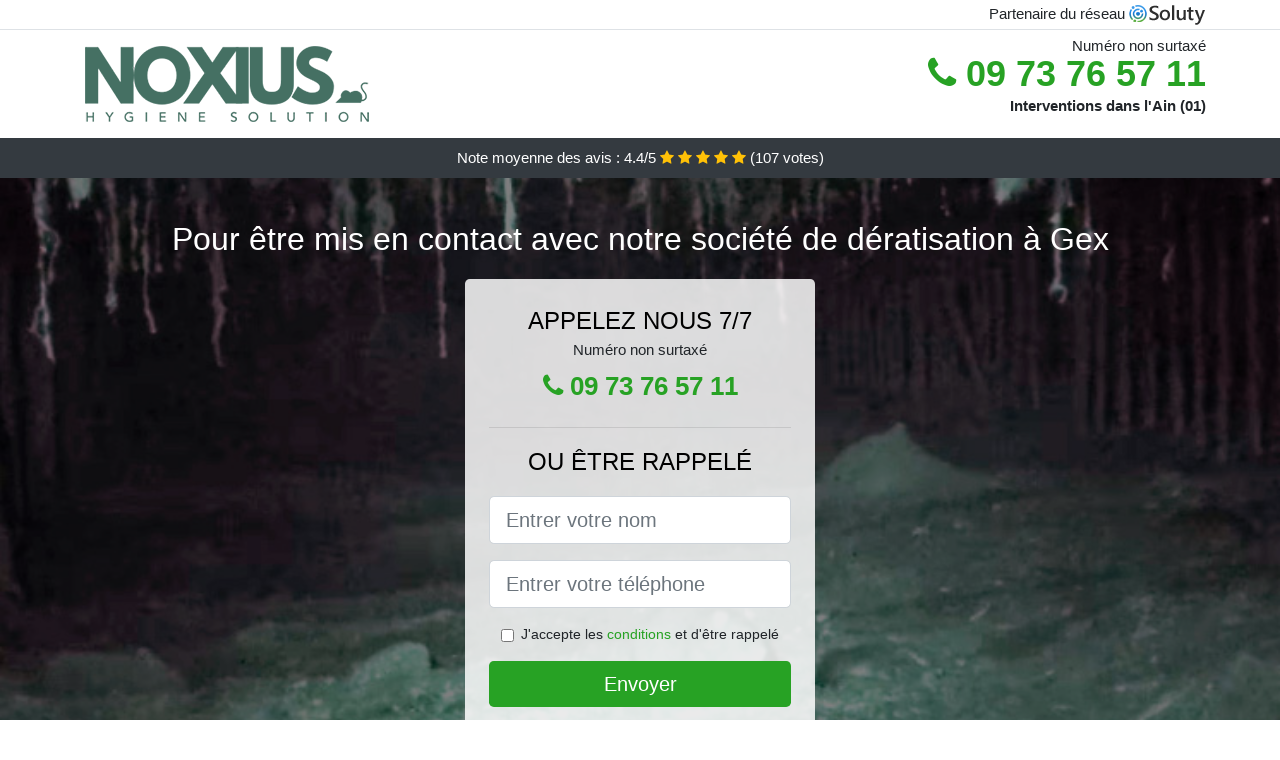

--- FILE ---
content_type: text/html; charset=UTF-8
request_url: https://www.trackbusters.fr/gex-01170/deratiseur
body_size: 8351
content:
<!doctype html>
<html lang="fr">
  <head>
    
<title>Gex (01170) : dératiseur (prix, tarif, coût)</title>
<meta name="description" content="Nous vous proposons un service de dératisation que vous n&#039;aurez nulle part ailleurs ; faites l&#039;expérience et vous pourrez en témoigner à Gex." />
	<link rel="canonical" href="https://www.trackbusters.fr/gex-01170/deratiseur" />

<script type="application/ld+json">
    {
        "@context": "http://schema.org/",
        "@type": "Article",
                    "headline": "Gex (01170) : dératiseur (prix, tarif, coût)",
                "image": "https://www.trackbusters.fr/img/1/8.jpg"
    }
</script>

        <meta charset="utf-8">
	<meta name="csrf-token" content="ylqXB46rdqtIyJL6JAEEj34txcH0vo9WSHh4xZJb">
    <meta name="viewport" content="width=device-width, initial-scale=1, shrink-to-fit=no">
    <link rel="stylesheet" href="https://stackpath.bootstrapcdn.com/bootstrap/4.3.1/css/bootstrap.min.css" integrity="sha384-ggOyR0iXCbMQv3Xipma34MD+dH/1fQ784/j6cY/iJTQUOhcWr7x9JvoRxT2MZw1T" crossorigin="anonymous">
    <link rel="stylesheet" href="https://stackpath.bootstrapcdn.com/font-awesome/4.7.0/css/font-awesome.min.css">
<style type="text/css">
html {height: 100%;}
body {font-size: 15px;height: 100%;margin: 0;padding: 0;}
a, a:hover{color: #27a224;}
.navbar{background-color: #27a224;}
.breadcrumb{padding: 0;background-color: transparent;margin: 0;}
.card-body{background-color: #FFFFFF;}
.card-img-top{cursor: pointer;}
footer{min-height: 50px;}
.lysianne,.lysianne:hover{color: #212529;}
.phone{font-weight: bold;font-size: 1.5rem;color: #27a224}
    h1{font-size: 1.8rem;margin-bottom: 1rem;}
    h2{font-size: 1.5rem;}
@media (max-width: 991px){
    h1{font-size: 1.5rem;}
    h2{font-size: 1rem;}
}
aside .list-group{column-count: 10;column-width: 300px;display: block;}
.card-text{column-count: 10;column-width: 300px;}
.card-text a{display: block;}
.yolenne{background-size:cover;background-position:top center;height: 100%;min-height: 600px;}
.yolenne-filter{background-color: rgba(0,0,0,0.5);height: 100%;width: 100%;display: table;}
.yolenne-content{display: table-cell;position: relative;width: 100%;height: 100%;vertical-align: middle;text-align: center;padding: 1rem;}
.yolenne-title-1{color: #FFF;text-align: center;font-size: 2rem;margin-top: 0;}
.yolenne-title-2{color: #000;text-align: center;font-size: 1.5rem;}
.yolenne-form-filter{background-color: rgba(255, 255, 255, 0.84);padding: 1.5rem;margin: 0 auto;max-width: 350px;border-radius: .3rem;}
.yolenne-form-filter .form-group label{display: none;}
.yolenne-form-filter .form-check {font-size: 14px;vertical-align: middle;}
.yolenne-pro{position: absolute;top:20px;right: 20px;color: #FFF;font-size: 20px;    display: inline-block;padding: 5px 10px;border: 1px solid #fff;border-radius: 6px;}
.yolenne-pro:hover{color: #FFF;text-decoration: none;}

.cilem{position:relative;height:108px;}
.cilem-logo{position: absolute;top: 4px;left: 4px;}
.cilem-phone{position: absolute;top: 4px;right: 4px;display:block; font-size: 36px;height: 100px;line-height: 80px;  font-weight: bold;color: #27a224;}
.cilem-dep{position: absolute;top: 65px;right: 4px;font-weight: bold;}
.cilem-rating{color: #FFF;height: 40px;line-height: 40px;text-align: center;}
.cilem-rating .fa-star{color: #ffc107}
.cilem-yolenne{height:calc(100% - 148px);background-position:center;min-height: 700px;background-size:cover;}
.cilem-button{display:block; padding:0 8px;border-radius:6px; width:250px;margin:0 auto;font-size: 26px;line-height: 50px;font-weight: bold;color: #27a224;}
.cilem-button-inverse{display:block;color:#FFF;margin:0 auto;background-color: #27a224;    padding: .5rem 1rem;font-size: 1.25rem;line-height: 1.5;border-radius: .3rem;}
.cilem-button:hover,.cilem-phone:hover,.cilem-button-inverse:hover{text-decoration:none;}
.cilem-title-1{color: #FFF;text-align: center;font-size: 2rem;margin-top: 0;}

.partenaire{line-height: 20px;text-align: right;}

#Cmap{max-width: 100%;margin: 0 auto;}

@media (max-width: 991px){
    .container {max-width: 100%;}
}

@media (max-width: 767px){
    .cilem-logo{float: none;text-align: center;}
    .cilem-phone{float: none;font-size: 26px;line-height: 50px;text-align: center;position: relative;height: 50px;}
	.yolenne-content{vertical-align: top;}
	
    .cilem-button{display:block; padding:0 8px;border-radius:6px; width:100%;margin:0 auto;font-size: 25px;line-height: 50px;font-weight: bold;color:#FFF;background-color: #27a224;}
    .cilem-button:hover{color: white;}
	
    .cilem{position:relative;height:auto;text-align:center;}
    .cilem-logo{position: relative;top: auto;left: auto;}
    .cilem-dep{position: relative;line-height: 20px;top: auto;right: auto;white-space: nowrap;}
    .partenaire{text-align: center;}
}
@media (max-width: 500px){
    .cilem-title-1{color: #FFF;text-align: center;font-size: 24px;margin-top: 0;}
    .yolenne-title-1{color: #FFF;text-align: center;font-size: 24px;margin-top: 0;}
    .yolenne-title-2{color: #000;text-align: center;font-size: 20px;}
    .cilem-yolenne{height:auto;min-height:auto;}
}

@media (min-width: 576px){
    .card-columns{column-count: 2;}
}

@media (min-width: 990px){
    .card-columns{column-count: 3;}
}

.carousel-control-prev, .carousel-control-next{
	   /*disables white flash*/
   -webkit-transition: none;
   -o-transition: none;
   transition: none;
}

</style>
	<link rel="apple-touch-icon" sizes="57x57" href="/favicon/8/apple-icon-57x57.png">
<link rel="apple-touch-icon" sizes="60x60" href="/favicon/8/apple-icon-60x60.png">
<link rel="apple-touch-icon" sizes="72x72" href="/favicon/8/apple-icon-72x72.png">
<link rel="apple-touch-icon" sizes="76x76" href="/favicon/8/apple-icon-76x76.png">
<link rel="apple-touch-icon" sizes="114x114" href="/favicon/8/apple-icon-114x114.png">
<link rel="apple-touch-icon" sizes="120x120" href="/favicon/8/apple-icon-120x120.png">
<link rel="apple-touch-icon" sizes="144x144" href="/favicon/8/apple-icon-144x144.png">
<link rel="apple-touch-icon" sizes="152x152" href="/favicon/8/apple-icon-152x152.png">
<link rel="apple-touch-icon" sizes="180x180" href="/favicon/8/apple-icon-180x180.png">
<link rel="icon" type="image/png" sizes="192x192"  href="/favicon/8/android-icon-192x192.png">
<link rel="icon" type="image/png" sizes="32x32" href="/favicon/8/favicon-32x32.png">
<link rel="icon" type="image/png" sizes="96x96" href="/favicon/8/favicon-96x96.png">
<link rel="icon" type="image/png" sizes="16x16" href="/favicon/8/favicon-16x16.png">
<link rel="manifest" href="/favicon/8/manifest.json">
<meta name="msapplication-TileColor" content="#ffffff">
<meta name="msapplication-TileImage" content="/favicon/8/ms-icon-144x144.png">
<meta name="theme-color" content="#ffffff"></head>
<body>
    			<div class="bg-white">
			<div class="border-bottom" >
    			<div class="container p-1 partenaire">
    				Partenaire du réseau <img alt="Soluty" src="/img/soluty.com.png" >
    			</div>
			</div>
			<div class="container p-1 cilem">
				<div class="cilem-logo" >
										<img class="img-fluid" alt="Noxious antinuisibles" src="https://www.trackbusters.fr/img/entreprises/noxious-antinuisibles.png">
										<br>
				</div>
								<span style="position: absolute;right: 4px;top:5px;"  class="d-none d-md-block" >Numéro non surtaxé</span>
				<a href="tel:+33973765711" class="cilem-phone d-none d-md-block" >
					<i class="fa fa-phone" ></i> 09 73 76 57 11
				</a>
				<span class="cilem-dep" >Interventions dans l&#039;Ain (01)</span>
							</div>
			<div class="cilem-rating bg-dark" >
				<span class="d-none d-sm-inline" >Note moyenne des avis : </span>4.4/5 
                    <i class="fa fa-star" aria-hidden="true"></i>
                    <i class="fa fa-star" aria-hidden="true"></i>
                    <i class="fa fa-star" aria-hidden="true"></i>
                    <i class="fa fa-star" aria-hidden="true"></i>
                    <i class="fa fa-star" aria-hidden="true"></i>
                     (<span id="ratingCount" >107</span> votes)
			</div>
		</div>
    	<div class="cilem-yolenne" style="background-image:url(/img/1/8.jpg);">
    		<div class="yolenne-filter">
    			<div class="yolenne-content" >
    				<p class="cilem-title-1">Pour être mis en contact avec notre société de dératisation à Gex</p>
        			<div class="yolenne-form-filter" >
	<p class="yolenne-title-2 text-uppercase mb-0" >appelez nous 7/7</p>
	<span>Numéro non surtaxé</span>
	<a href="tel:+33973765711" class="cilem-button " >
		<i class="fa fa-phone" ></i> 09 73 76 57 11
	</a>
	<hr>
        <p class="yolenne-title-2 text-uppercase mb-3" >ou être rappelé</p>
    <form method="post" action="https://www.trackbusters.fr/call/store"><input type="hidden" name="_token" value="ylqXB46rdqtIyJL6JAEEj34txcH0vo9WSHh4xZJb">
    	<input type="hidden" name="theme_id" id="inp-theme_id" value="1">
    	<input type="hidden" name="zipcode" id="inp-zipcode" value="01170">
    	<div class="form-group"><label for="inp-name" class=""></label><input type="text" name="name" id="inp-name" class="form-control form-control-lg" placeholder="Entrer votre nom"></div>
    	<div class="form-group"><label for="inp-phone" class=""></label><input type="text" name="phone" id="inp-phone" class="form-control form-control-lg" placeholder="Entrer votre téléphone"></div>
    	    	<div class="form-check"><input type="checkbox" name="conditions" id="inp-conditions" value="on" class="form-check-input"><label for="inp-conditions" class="form-check-label">J'accepte les <a target="_blank" href="https://www.trackbusters.fr/mentions-legales.html#conditions">conditions</a> et d'être rappelé</label></div>
    	    	<button type="submit" class="cilem-button-inverse my-3 border-0 w-100" >Envoyer</button>
    </form>
    </div>        			                	<img class="mt-3" src="https://www.trackbusters.fr/img/certibiocide.png" style="max-width: 280px;" >
                	    			</div>
    		</div>
    	</div>
		<div class="container my-4" >
        <div class="row">
            <div class="col-xl-8">
            	                <nav aria-label="breadcrumb">
                  <ol class="breadcrumb">
                	                    	<li class="breadcrumb-item"><a href="https://www.trackbusters.fr/deratiseur">Dératiseur</a></li>
						            	<li class="breadcrumb-item active" aria-current="page">Dératiseur à Gex (01170)</li>
                  </ol>
                </nav>
                                <article>
                                        <h1>Gex (01170) : dératiseur (prix, tarif, coût)</h1>
                                    	                		<h2>Faites-nous confiance pour une dératisation au meilleur tarif</h2>
                		                		<p>
                		                			Téléphonez-nous au plus rapidement pour tous vos problèmes avec les rongeurs. Peu importe le travail à abattre, nous vous garantissons une opération au meilleur tarif.<br>
                			                		                			Pensez à votre confort à celui de votre famille, en prenant dès aujourd&#039;hui toutes les dispositions pour contrer l&#039;attaque d&#039;animaux nuisibles dans votre villa.<br>
                			                		                			La santé et le bien-être sont deux choses essentielles qui n&#039;ont pas de prix. Alors faites le nécessaire pour assurer à vous et à vos proches, une vie sans rongeurs.<br>
                			                		                			L&#039;entière satisfaction de nos clients se trouve être notre plus grande priorité, et c&#039;est pour cela que nous faisons vraiment le nécessaire pour combler vos attentes quelles qu&#039;elles soient, et tout ça avec un excellent rapport qualité prix.<br>
                			                		                			Vous êtes envahi par les animaux nuisibles dans votre compagnie ? Ne laissez pas les animaux nuisibles et leurs semblables mettre en péril votre activité professionnelle. Nous mettons à votre disposition des professionnels de la dératisation.<br>
                			                		                			Nous sommes clairement des professionnels de la dératisation, et à ce titre, nous jouissons de toute l&#039;expertise nécessaire pour vous affranchir facilement et sans difficultés de toutes ces bêtes qui pénètrent chez vous.<br>
                			                		                		</p>
                	                		<h2>Besoin de conseils de sanitation : contactez-nous !</h2>
                		                		<p>
                		                			Ne pensez pas la présence de rongeurs est une fatalité, vous pourrez les éviter facilement, et nous vous y aidons.<br>
                			                		                			Vis-à-vis du lieu à assainir, nos experts vous fourniront des conseils adaptés et personnalisés pour vous aider à bannir les rongeurs par de bonnes habitudes.<br>
                			                		                			Où que vous soyez, vous ne serez pas à l&#039;abri d&#039;une invasion de rongeurs. Alors prenez dès maintenant la bonne décision en faisant recours à nos services pour une dératisation absolue.<br>
                			                		                			Vous aimeriez comprendre pourquoi les animaux nuisibles choisissent votre bâtiment plutôt qu&#039;un autre ? téléphonez-nous et vous aurez la réponse à Gex.<br>
                			                		                			Nous vous proposons un service de dératisation que vous n&#039;aurez nulle part ailleurs ; faites l&#039;expérience et vous pourrez en témoigner.<br>
                			                		                			Nous sommes incontestablement en mesure de vous aider à participer vous-même à cette lutte contre la prolifération des rats et souris chez vous ou à votre travail.<br>
                			                		                			Confiez nous votre dératisation et vous pourrez ainsi bénéficier des nombreux avantages de nos techniciens.<br>
                			                		                			Même dans les cuisines de votre restaurant ou de votre hôtel, nous ferons en sorte de supprimer toute présence de ces rongeurs envahissants qui nuisent à vos activités.<br>
                			                		                		</p>
                	                		<h2>Une société numéro 1 pour anéantir vos nuisibles à Gex 01170</h2>
                		                    	<figure class="figure">
                        	<img src="/img/1/8.jpg"  alt="dératiseur" class="img-fluid" >
                        	<figcaption class="figure-caption text-center">Dératiseur</figcaption>
                    	</figure>
                		                		<p>
                		                			Vous croyez avoir des rongeurs chez vous ? Pour en avoir le cœur net, contactez nos professionnels au plus rapidement, et ils feront un diagnostic complet avec à l&#039;appui une solution de traitement en cas de prolifération.<br>
                			                		                			Pour une élimination d&#039;animaux nuisibles réussie, vous avez tout intérêt à faire recours aux services de nos experts.<br>
                			                		                			Ne tergiversez à faire appel aux pros de notre structure pour une dératisation sur mesure, en conformité avec vos besoins et votre budget, pour une vie sans les rongeurs et sans toutes les nuisances dont ils sont à l&#039;origine.<br>
                			                		                			Evitez à vous et à vos proches, tous les désagréments liés à une dératisation fait maison complètement ratée et sans résultats concluants.<br>
                			                		                			Ne mettez pas votre santé en péril en cohabitant trop longtemps avec des nuisibles, faites au plus tôt ce qu&#039;il y a à faire : faites appel à nous.<br>
                			                		                			Nos techniciens se trouvent être des agents avisés, qui bénéficient d&#039;une grande expertise et d&#039;un savoir-faire à toute épreuve pour parvenir à vous libérer de vos animaux nuisibles.<br>
                			                		                			Depuis toujours, et dans tous les domaines d&#039;activité, l&#039;expertise professionnelle a vraiment été plus fiable pour obtenir de vrais résultats.<br>
                			                		                			Essayer de vous débarrasser vous-même de vos animaux nuisibles, se trouve être une initiative qui peut vous coûter bien plus cher que vous ne pouvez l&#039;imaginer.<br>
                			                		                			Nous sommes incontestablement les mieux placés pour une opération protectrice chez vous, étant donné que nous saurons nécessairement mieux que personnes, quels outils et matériels seront les plus résistants face à ces nuisibles.<br>
                			                		                			Ne pensez plus à prendre en charge votre dératisation, étant donné que ce serait une pure perte de temps, d&#039;argent et d&#039;énergie.<br>
                			                		                		</p>
                	                		<h2>À Gex la prévention, la meilleure technique contre les animaux nuisibles</h2>
                		                		<p>
                		                			À Gex, nous prenons soin d&#039;assurer votre sécurité et celle de vos proches, en réduisant à néant toutes les chances d&#039;une invasion de rongeurs.<br>
                			                		                			Si votre maison ou votre société est encore un lieu sain et sans nuisibles, alors veiller à ce qu&#039;il en soit vraiment de cette façon, et téléphonez-nous pour une opération préventive anti rongeurs.<br>
                			                		                			Nous sommes clairement des spécialistes, et à ce titre, nous allons pouvoir vous assurer une vie sans rongeurs lorsque vous nous en donnez l&#039;occasion à Gex.<br>
                			                		                			Faire appel à nos pros pour prévenir l&#039;incursion d&#039;animaux nuisibles, c&#039;est la meilleure solution pour ne pas être à la merci de ces animaux rats.<br>
                			                		                			Même lorsque la cuisine de votre bar-restaurant semble être le refuge parfait pour les rongeurs, ce n&#039;est pas une fatalité, et nous vous en donnons la preuve.<br>
                			                		                			Nous ferons en sorte qu&#039;aucun rongeur ne réussisse à pénétrer dans votre demeure, pour vous vous nuire ou simplement pour vous imposer leur présence.<br>
                			                		                			En 3-4 heures à peine, un seul rat peut ronger les câbles du gaz et causer une fuite, ou pire, un incendie qui serait dévastateur. Alors pourquoi leur laissez le temps de vous faire subir leurs nocivités ?<br>
                			                		                			Peu importe la dimension de votre demeure, il se trouve être possible d&#039;y installer des défenses efficaces pour bloquer le passage aux animaux qui rodent à Gex.<br>
                			                		                		</p>
                	                		<h2>Profitez des meilleurs appareils pour garder les nuisibles loin de chez vous à Gex</h2>
                		                		<p>
                		                			Ces rats répugnants une fois chez vous, ne vous feront pas de cadeau, alors ne leur procurer pas l&#039;occasion de gâcher votre vie avec leurs nuisances au quotidien, appelez-nous.<br>
                			                		                			En réalité, il faut comprendre que seule l&#039;expertise n&#039;est pas suffisante pour éradiquer les nuisibles, il faut aussi être capables d&#039;utiliser des appareils performants et d&#039;excellente qualité, ce dont nous jouissons.<br>
                			                		                			N&#039;hésitez plus à nous faire appel étant donné que les rongeurs ne préviennent pas avant d&#039;attaquer leurs victimes.<br>
                			                		                			Vous voulez des grilles contre les rongeurs pour empêcher ces animaux de vous envahir quand ça leur chante ? nos professionnels les hommes de la situation.<br>
                			                		                			Vous vous inquiétez car les abords de votre centre commercial se trouvent être infestés de rats ? Eh bien nous nous assurons qu&#039;avec un abonnement à nos services, ils ne pourront rien faire d&#039;autres à part roder autour à Gex.<br>
                			                		                			Les cuisines de votre bar-restaurant se trouvent être généralement pleines de nourriture et de source de chaleur ? Ne vous inquiétez pas, du fait qu&#039;avec nous, ils ne pourront pas s&#039;infiltrer.<br>
                			                		                			Peu importe l&#039;importance de l&#039;incursion, aucun de ces rongeurs ne va pouvoir résister face à l&#039;efficacité d&#039;un dispositif ultra performant.<br>
                			                		                		</p>
                	                	<div class="form-group" >
    <input type="hidden" id="selected_rating" name="selected_rating" value="4" required="required">
    <input type="hidden" id="voted" name="voted" value="0" >
    <span id="ratingValue" >4.4</span> / 5 (<span id="ratingCount" >107</span> votes)<br/>
    <button type="button" class="btnrating btn btn-warning" data-attr="1" id="rating-star-1">
        <i class="fa fa-star" aria-hidden="true"></i>
    </button>
    <button type="button" class="btnrating btn btn-warning" data-attr="2" id="rating-star-2">
        <i class="fa fa-star" aria-hidden="true"></i>
    </button>
    <button type="button" class="btnrating btn btn-warning" data-attr="3" id="rating-star-3">
        <i class="fa fa-star" aria-hidden="true"></i>
    </button>
    <button type="button" class="btnrating btn btn-warning" data-attr="4" id="rating-star-4">
        <i class="fa fa-star" aria-hidden="true"></i>
    </button>
    <button type="button" class="btnrating btn btn-light" data-attr="5" id="rating-star-5">
        <i class="fa fa-star" aria-hidden="true"></i>
    </button>
</div>

<div class="alert alert-success d-none" role="alert">
	<strong>Merci!</strong> pour votre évaluation.
</div>                </article>
            </div>
            <aside class="col-xl-4">
                <ol class="list-group" >
                	                    	                    	<li class="list-group-item bg-light-grey" >
                    		<a class="lysianne" href="https://www.trackbusters.fr/cessy-01170/deratiseur">Dératiseur à Cessy (01170)</a>
                    	</li>
                    	                    	<li class="list-group-item bg-light-grey" >
                    		<a class="lysianne" href="https://www.trackbusters.fr/echenevex-01170/deratiseur">Dératiseur à Échenevex (01170)</a>
                    	</li>
                    	                    	<li class="list-group-item bg-light-grey" >
                    		<a class="lysianne" href="https://www.trackbusters.fr/segny-01170/deratiseur">Dératiseur à Ségny (01170)</a>
                    	</li>
                    	                    	<li class="list-group-item bg-light-grey" >
                    		<a class="lysianne" href="https://www.trackbusters.fr/versonnex-01210/deratiseur">Dératiseur à Versonnex (01210)</a>
                    	</li>
                    	                    	<li class="list-group-item bg-light-grey" >
                    		<a class="lysianne" href="https://www.trackbusters.fr/sauverny-01220/deratiseur">Dératiseur à Sauverny (01220)</a>
                    	</li>
                    	                    	<li class="list-group-item bg-light-grey" >
                    		<a class="lysianne" href="https://www.trackbusters.fr/ornex-01210/deratiseur">Dératiseur à Ornex (01210)</a>
                    	</li>
                    	                    	<li class="list-group-item bg-light-grey" >
                    		<a class="lysianne" href="https://www.trackbusters.fr/chevry-01170/deratiseur">Dératiseur à Chevry (01170)</a>
                    	</li>
                    	                    	<li class="list-group-item bg-light-grey" >
                    		<a class="lysianne" href="https://www.trackbusters.fr/divonne-les-bains-01220/deratiseur">Dératiseur à Divonne-les-Bains (01220)</a>
                    	</li>
                    	                    	<li class="list-group-item bg-light-grey" >
                    		<a class="lysianne" href="https://www.trackbusters.fr/crozet-01170/deratiseur">Dératiseur à Crozet (01170)</a>
                    	</li>
                    	                    	<li class="list-group-item bg-light-grey" >
                    		<a class="lysianne" href="https://www.trackbusters.fr/prevessin-moens-01280/deratiseur">Dératiseur à Prévessin-Moëns (01280)</a>
                    	</li>
                    	                    	<li class="list-group-item bg-light-grey" >
                    		<a class="lysianne" href="https://www.trackbusters.fr/saint-genis-pouilly-01630/deratiseur">Dératiseur à Saint-Genis-Pouilly (01630)</a>
                    	</li>
                    	                    	<li class="list-group-item bg-light-grey" >
                    		<a class="lysianne" href="https://www.trackbusters.fr/ferney-voltaire-01210/deratiseur">Dératiseur à Ferney-Voltaire (01210)</a>
                    	</li>
                    	                    	<li class="list-group-item bg-light-grey" >
                    		<a class="lysianne" href="https://www.trackbusters.fr/sergy-01630/deratiseur">Dératiseur à Sergy (01630)</a>
                    	</li>
                    	                    	<li class="list-group-item bg-light-grey" >
                    		<a class="lysianne" href="https://www.trackbusters.fr/thoiry-01710/deratiseur">Dératiseur à Thoiry (01710)</a>
                    	</li>
                    	                    	<li class="list-group-item bg-light-grey" >
                    		<a class="lysianne" href="https://www.trackbusters.fr/saint-jean-de-gonville-01630/deratiseur">Dératiseur à Saint-Jean-de-Gonville (01630)</a>
                    	</li>
                    	                    	<li class="list-group-item bg-light-grey" >
                    		<a class="lysianne" href="https://www.trackbusters.fr/peron-01630/deratiseur">Dératiseur à Péron (01630)</a>
                    	</li>
                    	                    	<li class="list-group-item bg-light-grey" >
                    		<a class="lysianne" href="https://www.trackbusters.fr/challex-01630/deratiseur">Dératiseur à Challex (01630)</a>
                    	</li>
                    	                    	<li class="list-group-item bg-light-grey" >
                    		<a class="lysianne" href="https://www.trackbusters.fr/collonges-01550/deratiseur">Dératiseur à Collonges (01550)</a>
                    	</li>
                    	                    	<li class="list-group-item bg-light-grey" >
                    		<a class="lysianne" href="https://www.trackbusters.fr/lancrans-01200/deratiseur">Dératiseur à Lancrans (01200)</a>
                    	</li>
                    	                    	<li class="list-group-item bg-light-grey" >
                    		<a class="lysianne" href="https://www.trackbusters.fr/arbent-01100/deratiseur">Dératiseur à Arbent (01100)</a>
                    	</li>
                    	                    	<li class="list-group-item bg-light-grey" >
                    		<a class="lysianne" href="https://www.trackbusters.fr/dortan-01590/deratiseur">Dératiseur à Dortan (01590)</a>
                    	</li>
                    	                    	<li class="list-group-item bg-light-grey" >
                    		<a class="lysianne" href="https://www.trackbusters.fr/chatillon-en-michaille-01200/deratiseur">Dératiseur à Châtillon-en-Michaille (01200)</a>
                    	</li>
                    	                    	<li class="list-group-item bg-light-grey" >
                    		<a class="lysianne" href="https://www.trackbusters.fr/oyonnax-01100/deratiseur">Dératiseur à Oyonnax (01100)</a>
                    	</li>
                    	                    	<li class="list-group-item bg-light-grey" >
                    		<a class="lysianne" href="https://www.trackbusters.fr/bellegarde-sur-valserine-01200/deratiseur">Dératiseur à Bellegarde-sur-Valserine (01200)</a>
                    	</li>
                    	                    	<li class="list-group-item bg-light-grey" >
                    		<a class="lysianne" href="https://www.trackbusters.fr/bellignat-01810/deratiseur">Dératiseur à Bellignat (01810)</a>
                    	</li>
                    	                    	<li class="list-group-item bg-light-grey" >
                    		<a class="lysianne" href="https://www.trackbusters.fr/groissiat-01810/deratiseur">Dératiseur à Groissiat (01810)</a>
                    	</li>
                    	                    	<li class="list-group-item bg-light-grey" >
                    		<a class="lysianne" href="https://www.trackbusters.fr/martignat-01810/deratiseur">Dératiseur à Martignat (01810)</a>
                    	</li>
                    	                    	<li class="list-group-item bg-light-grey" >
                    		<a class="lysianne" href="https://www.trackbusters.fr/injoux-genissiat-01200/deratiseur">Dératiseur à Injoux-Génissiat (01200)</a>
                    	</li>
                    	                    	<li class="list-group-item bg-light-grey" >
                    		<a class="lysianne" href="https://www.trackbusters.fr/nantua-01460/deratiseur">Dératiseur à Nantua (01460)</a>
                    	</li>
                    	                    	<li class="list-group-item bg-light-grey" >
                    		<a class="lysianne" href="https://www.trackbusters.fr/montreal-la-cluse-01460/deratiseur">Dératiseur à Montréal-la-Cluse (01460)</a>
                    	</li>
                    	                    	<li class="list-group-item bg-light-grey" >
                    		<a class="lysianne" href="https://www.trackbusters.fr/izernore-01580/deratiseur">Dératiseur à Izernore (01580)</a>
                    	</li>
                    	                    	<li class="list-group-item bg-light-grey" >
                    		<a class="lysianne" href="https://www.trackbusters.fr/nurieux-volognat-01460/deratiseur">Dératiseur à Nurieux-Volognat (01460)</a>
                    	</li>
                    	                    	<li class="list-group-item bg-light-grey" >
                    		<a class="lysianne" href="https://www.trackbusters.fr/saint-martin-du-frene-01430/deratiseur">Dératiseur à Saint-Martin-du-Frêne (01430)</a>
                    	</li>
                    	                    	<li class="list-group-item bg-light-grey" >
                    		<a class="lysianne" href="https://www.trackbusters.fr/corbonod-01420/deratiseur">Dératiseur à Corbonod (01420)</a>
                    	</li>
                    	                    	<li class="list-group-item bg-light-grey" >
                    		<a class="lysianne" href="https://www.trackbusters.fr/treffort-cuisiat-01370/deratiseur">Dératiseur à Treffort-Cuisiat (01370)</a>
                    	</li>
                    	                    	<li class="list-group-item bg-light-grey" >
                    		<a class="lysianne" href="https://www.trackbusters.fr/hauteville-lompnes-01110/deratiseur">Dératiseur à Hauteville-Lompnes (01110)</a>
                    	</li>
                    	                    	<li class="list-group-item bg-light-grey" >
                    		<a class="lysianne" href="https://www.trackbusters.fr/villereversure-01250/deratiseur">Dératiseur à Villereversure (01250)</a>
                    	</li>
                    	                    	<li class="list-group-item bg-light-grey" >
                    		<a class="lysianne" href="https://www.trackbusters.fr/coligny-01270/deratiseur">Dératiseur à Coligny (01270)</a>
                    	</li>
                    	                    	<li class="list-group-item bg-light-grey" >
                    		<a class="lysianne" href="https://www.trackbusters.fr/meillonnas-01370/deratiseur">Dératiseur à Meillonnas (01370)</a>
                    	</li>
                    	                    	<li class="list-group-item bg-light-grey" >
                    		<a class="lysianne" href="https://www.trackbusters.fr/jasseron-01250/deratiseur">Dératiseur à Jasseron (01250)</a>
                    	</li>
                    	                    	<li class="list-group-item bg-light-grey" >
                    		<a class="lysianne" href="https://www.trackbusters.fr/culoz-01350/deratiseur">Dératiseur à Culoz (01350)</a>
                    	</li>
                    	                    	<li class="list-group-item bg-light-grey" >
                    		<a class="lysianne" href="https://www.trackbusters.fr/poncin-01450/deratiseur">Dératiseur à Poncin (01450)</a>
                    	</li>
                    	                                    </ol>
            </aside>
        </div>
    </div>
    <footer class="py-3 bg-dark" >
	<div class="container" >
		    		<a class="text-light" href="/">Accueil</a>
    	    	    		<a rel="nofollow" class="text-light ml-3" href="https://www.trackbusters.fr/mentions-legales.html">Mentions légales</a>
    		</div>
</footer>
    <script src="https://code.jquery.com/jquery-3.4.1.min.js" integrity="sha256-CSXorXvZcTkaix6Yvo6HppcZGetbYMGWSFlBw8HfCJo=" crossorigin="anonymous"></script>
	<script src="https://stackpath.bootstrapcdn.com/bootstrap/4.3.1/js/bootstrap.min.js" integrity="sha384-JjSmVgyd0p3pXB1rRibZUAYoIIy6OrQ6VrjIEaFf/nJGzIxFDsf4x0xIM+B07jRM" crossorigin="anonymous"></script>
    
<script>
$(document).on("click", '.cilem-phone, .cilem-button', function(event) {
	$.ajax({
		url: "/call/click/01",
      	type : 'POST',
      	dataType : 'json'
	});
});

function aVisitor()
{
	$.post( "/a-visitor/01" );
}

$( document ).ready(function() {
	aVisitor();
});
</script>
	


<script>
$.ajaxSetup({
    headers: {
        'X-CSRF-TOKEN': $('meta[name="csrf-token"]').attr('content')
    }
});
</script>
    

<script>
$(".btnrating").on('click',(function(e) {
	
	if($("#voted").val() == 0){
    	var previous_value = $("#selected_rating").val();
    	
    	var selected_value = $(this).attr("data-attr");
    	$("#selected_rating").val(selected_value);
    	
    	for (i = 1; i <= selected_value; ++i) {
    		$("#rating-star-"+i).toggleClass('btn-warning');
    		$("#rating-star-"+i).toggleClass('btn-default');
    	}
    	
    	for (ix = 1; ix <= previous_value; ++ix) {
    		$("#rating-star-"+ix).toggleClass('btn-warning');
    		$("#rating-star-"+ix).toggleClass('btn-default');
    	}

        $.ajax({
        	url: "/rating/vote",
            dataType: "json",
            method: "POST",
            data: {
            	rating_value: $("#selected_rating").val(),
            	url: document.URL
            },
            success: function( data ) {
                $('#ratingCount').html(data.data.count);
                $('#ratingValue').html(data.data.value);
            	$(".alert").removeClass('d-none');
            	$("#voted").val(1);
			}
        });
	}

}));
</script>
    
</body>
</html>